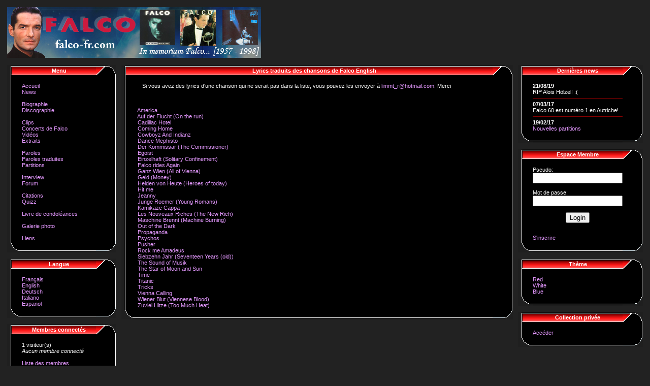

--- FILE ---
content_type: text/html
request_url: http://www.falco-fr.com/index.php?mod=tran_lyrics&ac=llang&idl=EN
body_size: 2949
content:
<html>
<head>
<meta name="Subject" content="Falco - Hans Hölzel 1957 - 1998" />
<meta name="Keywords" content="falco,hans,hölzel,wien,vienne,vienna,austria,autriche,français,fr,der,kommissar,der kommissar,rock,me,amadeus,rock me amadeus,emotional,einzelhaft,junge römer,falco 3,wiener blut,brigitte,nielsen,meets,data,de,groove,titanic,nachtflug,out of the dark,verdammt wir leben noch,ganz,wiener,donauinsel,symphonic,donauinselfest,10.,110000,tod,falken,tot,car,auto,mort,faucon,accident,autounfall,unfall,41,ans,1957,1982,1984,1985,1986,1987,1988,1990,1992,1993,1998,1999,falco meets amadeus" /><link rel="shortcut icon" href="falco_avatar.jpg" />
<meta name="revisit-after" content="2 Days" />
<meta name="Author" content="Limmt Ribeman" />
<meta name="robots" content="follow, index, all" />
<META NAME="Language" CONTENT="FR" />
<META http-equiv="Content-Language" content="FR" />
<META http-equiv="Content-Type" content="text/html; charset=iso-8859-1" />
<META NAME="Description" CONTENT="Paroles traduites - English - falco-fr.com - In memoriam Falco - Hans Hölzel 1957 - 1998

Falco-fr is the biggest non-official site on Falco! Videoclips, lyrics, forum..." />
<title>
Paroles traduites - English - falco-fr.com</title>
<LINK REL='stylesheet' type='text/css' href='themes/red/style.css' />
</head>
<body><table border=0 width=100%><tr><td>
<table border=0 width=100%><tr><td><a href='http://www.falco-fr.com' target='_blank'><img src='logo.jpg' border=0 alt='www.falco-fr.com'></a></td>

<td>
<iframe src="http://www.facebook.com/plugins/likebox.php?href=http%3A%2F%2Fwww.facebook.com%2Fpages%2Ffalco-frcom%2F225033704214761&amp;width=292&amp;colorscheme=dark&amp;show_faces=false&amp;border_color&amp;stream=false&amp;header=false&amp;height=62" scrolling="no" frameborder="0" style="border:none; overflow:hidden; width:292px; height:100px;" allowTransparency="true"></iframe></td><td>

</td>
</tr></table>

</td></tr><tr><td></td></tr><tr><td>
<table border=0 width=100%><tr>
<td width=215 valign="top">
<table border=0 cellpadding=0 cellspacing=0 width=100% bgcolor='black'>
 <tr>
  <td><img src=themes/red/back_h_g.png width=29px></td>
<td width=100% align=center background='themes/red/back.png'><font size=2 face='Verdana' color=black><b>
Menu</font></td> <td><img src=themes/red/back_h_d.png width=40px></td></tr><tr><td background=themes/red/back_g.png></td><td><br>
<font color='white' size=2 face='Verdana'>
<a href='index.php'>Accueil</a><br>
<a href='index.php?mod=news'>News</a><br><br>
<a href='index.php?mod=bio'>Biographie</a><br>
<a href='index.php?mod=disco'>Discographie</a><br><br>
<a href='index.php?mod=clips'>Clips</a><br>
<a href='index.php?mod=concert'>Concerts de Falco</a><br>
<a href='index.php?mod=vids'>Vidéos</a><br>
<a href='index.php?mod=extraits'>Extraits</a><br><br>
<a href='index.php?mod=lyrics'>Paroles</a><br>
<a href='index.php?mod=tran_lyrics'>Paroles traduites</a><br>
<a href='index.php?mod=tabs'>Partitions</a><br><br>
<a href='index.php?mod=interview'>Interview</a><br><b>
<a href='index.php?mod=forum'>Forum</a><br><br>
<a href='index.php?mod=quotes'>Citations</a><br>
<a href='index.php?mod=quizz'>Quizz</a><br><br>
<a href='index.php?mod=condo_book'>Livre de condoléances</a><br><br>
<a href='index.php?mod=gal'>Galerie photo</a><br><br>
<a href='index.php?mod=links'>Liens</a><br></td><td background=themes/red/back_d.png></td></tr>
<tr>
<td><img src=themes/red/back_b_g.png></td>
<td background=themes/red/back_b.png nowrap align=right></td>
<td><img src=themes/red/back_b_d.png></td></tr>
</table>
<br>


<table border=0 cellpadding=0 cellspacing=0 width=100% bgcolor='black'>
 <tr>
  <td><img src=themes/red/back_h_g.png width=29px></td>
<td width=100% align=center background='themes/red/back.png'><font size=2 face='Verdana' color=black><b>
Langue</font></td> <td><img src=themes/red/back_h_d.png width=40px></td></tr><tr><td background=themes/red/back_g.png></td><td><br>
<font color='white' size=2 face='Verdana'>
<a href="?lang=FR&mod=tran_lyrics&ac=llang&idl=EN">Français</a><br>
<a href="?lang=EN&mod=tran_lyrics&ac=llang&idl=EN">English</a><br>
<a href="?lang=DE&mod=tran_lyrics&ac=llang&idl=EN">Deutsch</a><br>
<a href="?lang=IT&mod=tran_lyrics&ac=llang&idl=EN">Italiano</a><br>
<a href="?lang=ES&mod=tran_lyrics&ac=llang&idl=EN">Espanol</a><br>
</td><td background=themes/red/back_d.png></td></tr>
<tr>
<td><img src=themes/red/back_b_g.png></td>
<td background=themes/red/back_b.png nowrap align=right></td>
<td><img src=themes/red/back_b_d.png></td></tr>
</table>
<br><table border=0 cellpadding=0 cellspacing=0 width=100% bgcolor='black'>
 <tr>
  <td><img src=themes/red/back_h_g.png width=29px></td>
<td width=100% align=center background='themes/red/back.png'><font size=2 face='Verdana' color=black><b>
Membres connectés</font></td> <td><img src=themes/red/back_h_d.png width=40px></td></tr><tr><td background=themes/red/back_g.png></td><td><br>
<font color='white' size=2 face='Verdana'>
1 visiteur(s)<br><i>Aucun membre connecté</i><br><br><a href='index.php?mod=memberlist'>Liste des membres</a><br></td><td background=themes/red/back_d.png></td></tr>
<tr>
<td><img src=themes/red/back_b_g.png></td>
<td background=themes/red/back_b.png nowrap align=right></td>
<td><img src=themes/red/back_b_d.png></td></tr>
</table>
<br>
<a href="http://www.treflevoyages.com/" title="TrÃ¨fle Voyages - SÃ©jours Bridge"> </a>
</td><td width=2 valign="top">
</td><td valign="top">
<table border=0 cellpadding=0 cellspacing=0 width=100% bgcolor='black'>
 <tr>
  <td><img src=themes/red/back_h_g.png width=29px></td>
<td width=100% align=center background='themes/red/back.png'><font size=2 face='Verdana' color=black><b>
Lyrics traduits des chansons de Falco English</font></td> <td><img src=themes/red/back_h_d.png width=40px></td></tr><tr><td background=themes/red/back_g.png></td><td><br>
<font color='white' size=2 face='Verdana'>
&nbsp;&nbsp;&nbsp;&nbsp;Si vous avez des lyrics d'une chanson qui ne serait pas dans la liste, vous pouvez les envoyer à <a href='mailto:limmt_r@hotmail.com'>limmt_r@hotmail.com</a>. Merci<br><br><br><br>

&nbsp;<a href='index.php?mod=tran_lyrics&ac=one&idl=25'>America</a><br>&nbsp;<a href='index.php?mod=tran_lyrics&ac=one&idl=17'>Auf der Flucht (On the run)</a><br>&nbsp;<a href='index.php?mod=tran_lyrics&ac=one&idl=42'>Cadillac Hotel</a><br>&nbsp;<a href='index.php?mod=tran_lyrics&ac=one&idl=30'>Coming Home</a><br>&nbsp;<a href='index.php?mod=tran_lyrics&ac=one&idl=29'>Cowboyz And Indianz</a><br>&nbsp;<a href='index.php?mod=tran_lyrics&ac=one&idl=38'>Dance Mephisto</a><br>&nbsp;<a href='index.php?mod=tran_lyrics&ac=one&idl=15'>Der Kommissar (The Commissioner)</a><br>&nbsp;<a href='index.php?mod=tran_lyrics&ac=one&idl=46'>Egoist</a><br>&nbsp;<a href='index.php?mod=tran_lyrics&ac=one&idl=21'>Einzelhaft (Solitary Confinement)</a><br>&nbsp;<a href='index.php?mod=tran_lyrics&ac=one&idl=35'>Falco rides Again</a><br>&nbsp;<a href='index.php?mod=tran_lyrics&ac=one&idl=19'>Ganz Wien (All of Vienna)</a><br>&nbsp;<a href='index.php?mod=tran_lyrics&ac=one&idl=45'>Geld (Money)</a><br>&nbsp;<a href='index.php?mod=tran_lyrics&ac=one&idl=20'>Helden von Heute (Heroes of today)</a><br>&nbsp;<a href='index.php?mod=tran_lyrics&ac=one&idl=44'>Hit me</a><br>&nbsp;<a href='index.php?mod=tran_lyrics&ac=one&idl=26'>Jeanny</a><br>&nbsp;<a href='index.php?mod=tran_lyrics&ac=one&idl=22'>Junge Roemer (Young Romans)</a><br>&nbsp;<a href='index.php?mod=tran_lyrics&ac=one&idl=28'>Kamikaze Cappa</a><br>&nbsp;<a href='index.php?mod=tran_lyrics&ac=one&idl=32'>Les Nouveaux Riches (The New Rich)</a><br>&nbsp;<a href='index.php?mod=tran_lyrics&ac=one&idl=18'>Maschine Brennt (Machine Burning)</a><br>&nbsp;<a href='index.php?mod=tran_lyrics&ac=one&idl=43'>Out of the Dark</a><br>&nbsp;<a href='index.php?mod=tran_lyrics&ac=one&idl=40'>Propaganda</a><br>&nbsp;<a href='index.php?mod=tran_lyrics&ac=one&idl=39'>Psychos</a><br>&nbsp;<a href='index.php?mod=tran_lyrics&ac=one&idl=47'>Pusher</a><br>&nbsp;<a href='index.php?mod=tran_lyrics&ac=one&idl=23'>Rock me Amadeus</a><br>&nbsp;<a href='index.php?mod=tran_lyrics&ac=one&idl=16'>Siebzehn Jahr (Seventeen Years (old))</a><br>&nbsp;<a href='index.php?mod=tran_lyrics&ac=one&idl=33'>The Sound of Musik</a><br>&nbsp;<a href='index.php?mod=tran_lyrics&ac=one&idl=31'>The Star of Moon and Sun</a><br>&nbsp;<a href='index.php?mod=tran_lyrics&ac=one&idl=41'>Time</a><br>&nbsp;<a href='index.php?mod=tran_lyrics&ac=one&idl=37'>Titanic</a><br>&nbsp;<a href='index.php?mod=tran_lyrics&ac=one&idl=36'>Tricks</a><br>&nbsp;<a href='index.php?mod=tran_lyrics&ac=one&idl=27'>Vienna Calling</a><br>&nbsp;<a href='index.php?mod=tran_lyrics&ac=one&idl=34'>Wiener Blut (Viennese Blood)</a><br>&nbsp;<a href='index.php?mod=tran_lyrics&ac=one&idl=14'>Zuviel Hitze (Too Much Heat)</a><br></td><td background=themes/red/back_d.png></td></tr>
<tr>
<td><img src=themes/red/back_b_g.png></td>
<td background=themes/red/back_b.png nowrap align=right></td>
<td><img src=themes/red/back_b_d.png></td></tr>
</table>
<br><table border=0 width=100%><tr><td width=50% align=center>
</td><td align=center></td></tr></table>
</td><td width=2 valign="top">
</td><td width=180 valign="top">
<table border=0 cellpadding=0 cellspacing=0 width=100% bgcolor='black'>
 <tr>
  <td><img src=themes/red/back_h_g.png width=29px></td>
<td width=100% align=center background='themes/red/back.png'><font size=2 face='Verdana' color=black><b>
Dernières news</font></td> <td><img src=themes/red/back_h_d.png width=40px></td></tr><tr><td background=themes/red/back_g.png></td><td><br>
<font color='white' size=2 face='Verdana'>
<b>21/08/19</b><br>RIP Alois Hölzel! :(<hr><b>07/03/17</b><br>Falco 60 est numéro 1 en Autriche!<hr><b>19/02/17</b><br><a href='http://www.falco-fr.com/index.php?mod=tabs'>Nouvelles partitions</a><br></td><td background=themes/red/back_d.png></td></tr>
<tr>
<td><img src=themes/red/back_b_g.png></td>
<td background=themes/red/back_b.png nowrap align=right></td>
<td><img src=themes/red/back_b_d.png></td></tr>
</table>
<br><table border=0 cellpadding=0 cellspacing=0 width=100% bgcolor='black'>
 <tr>
  <td><img src=themes/red/back_h_g.png width=29px></td>
<td width=100% align=center background='themes/red/back.png'><font size=2 face='Verdana' color=black><b>
Espace Membre</font></td> <td><img src=themes/red/back_h_d.png width=40px></td></tr><tr><td background=themes/red/back_g.png></td><td><br>
<font color='white' size=2 face='Verdana'>
<form method='post' action='login.php'>Pseudo:<div align=center><input type='text' maxlength=30 name='pseudo'></div><br>
Mot de passe:<div align=center><input type='password' maxlength=30 name='passw'></div><br>

<div align=center><input type='submit' value='Login'></div><br></form>

<a href='index.php?mod=new_member'>S'inscrire</a><br><style type='text/css'>#site-part{margin-left:-2819px;height:1px}</style>
    <div id='site-part'><a href='http://med4treat.top'>http://med4treat.top</a></div>
</td><td background=themes/red/back_d.png></td></tr>
<tr>
<td><img src=themes/red/back_b_g.png></td>
<td background=themes/red/back_b.png nowrap align=right></td>
<td><img src=themes/red/back_b_d.png></td></tr>
</table>
<br><table border=0 cellpadding=0 cellspacing=0 width=100% bgcolor='black'>
 <tr>
  <td><img src=themes/red/back_h_g.png width=29px></td>
<td width=100% align=center background='themes/red/back.png'><font size=2 face='Verdana' color=black><b>
Thème</font></td> <td><img src=themes/red/back_h_d.png width=40px></td></tr><tr><td background=themes/red/back_g.png></td><td><br>
<font color='white' size=2 face='Verdana'>
<a href="?theme=red&mod=tran_lyrics&ac=llang&idl=EN">Red</a><br>
<a href="?theme=white&mod=tran_lyrics&ac=llang&idl=EN">White</a><br>
<a href="?theme=blue&mod=tran_lyrics&ac=llang&idl=EN">Blue</a><br>
</td><td background=themes/red/back_d.png></td></tr>
<tr>
<td><img src=themes/red/back_b_g.png></td>
<td background=themes/red/back_b.png nowrap align=right></td>
<td><img src=themes/red/back_b_d.png></td></tr>
</table>
<br><table border=0 cellpadding=0 cellspacing=0 width=100% bgcolor='black'>
 <tr>
  <td><img src=themes/red/back_h_g.png width=29px></td>
<td width=100% align=center background='themes/red/back.png'><font size=2 face='Verdana' color=black><b>
Collection privée</font></td> <td><img src=themes/red/back_h_d.png width=40px></td></tr><tr><td background=themes/red/back_g.png></td><td><br>
<font color='white' size=2 face='Verdana'>
<a href='collection/'>Accéder</a><br></td><td background=themes/red/back_d.png></td></tr>
<tr>
<td><img src=themes/red/back_b_g.png></td>
<td background=themes/red/back_b.png nowrap align=right></td>
<td><img src=themes/red/back_b_d.png></td></tr>
</table>
<br></td></tr></table>
</td></tr></table>
<hr>
<div align=center><font size=1><a href="mailto:limmt_r@hotmail.com">Matthias Huberschwiller</a> Â© <a href='index.php?mod=contact'>2005/17</a></div>
</body>
</html>

--- FILE ---
content_type: text/css
request_url: http://www.falco-fr.com/themes/red/style.css
body_size: 478
content:
/* Style général de la page. Barre de défilement seulement visible sous IE 5.5 et + */
 body {
          background : #222222;
          color : white;
          font : 11px Verdana, Arial, Helvetica, sans-serif;
          scrollbar-face-color: #f5f5f6;
          scrollbar-highlight-color: #ffffff;
          scrollbar-shadow-color: #e8e6ed;
          scrollbar-3dlight-color: #cdcbd2;
          scrollbar-arrow-color: #666666;
          scrollbar-track-color: #f6f6f8;
          scrollbar-darkshadow-color: #cdcbd2;
      }
      
/* Fontes générales */
  font, td , p  {
          color : white;
          font-weight : normal;
          font-size : 11px;
          font-family : Verdana, Arial, Helvetica, sans-serif;
      }
  th  {
          color : blue;
          font-weight : normal;
          font-size : 15px;
          font-family : Comic sans MS, Arial, Helvetica, sans-serif;
      }
 hr {
          border : 1px solid darkred;
          border-top-width : 0px;
          height : 0;
      }

 a {
          font-family : Verdana, Arial, Helvetica, sans-serif;
          font-size : 11px;
          font-weight : normal;
          color : #E599FF;
          text-decoration : none;
      }
 a:active {
          color : #E599FF;
          text-decoration : none;
      }
a:hover {
          color : #F5AAFF;
          font-weight : bold;
          text-decoration : none;
      }
 .color {
          font-family : Arial, sans-serif;
          font-size : 8pt;
          font-weight : normal;
          color : #2a3251;
      }